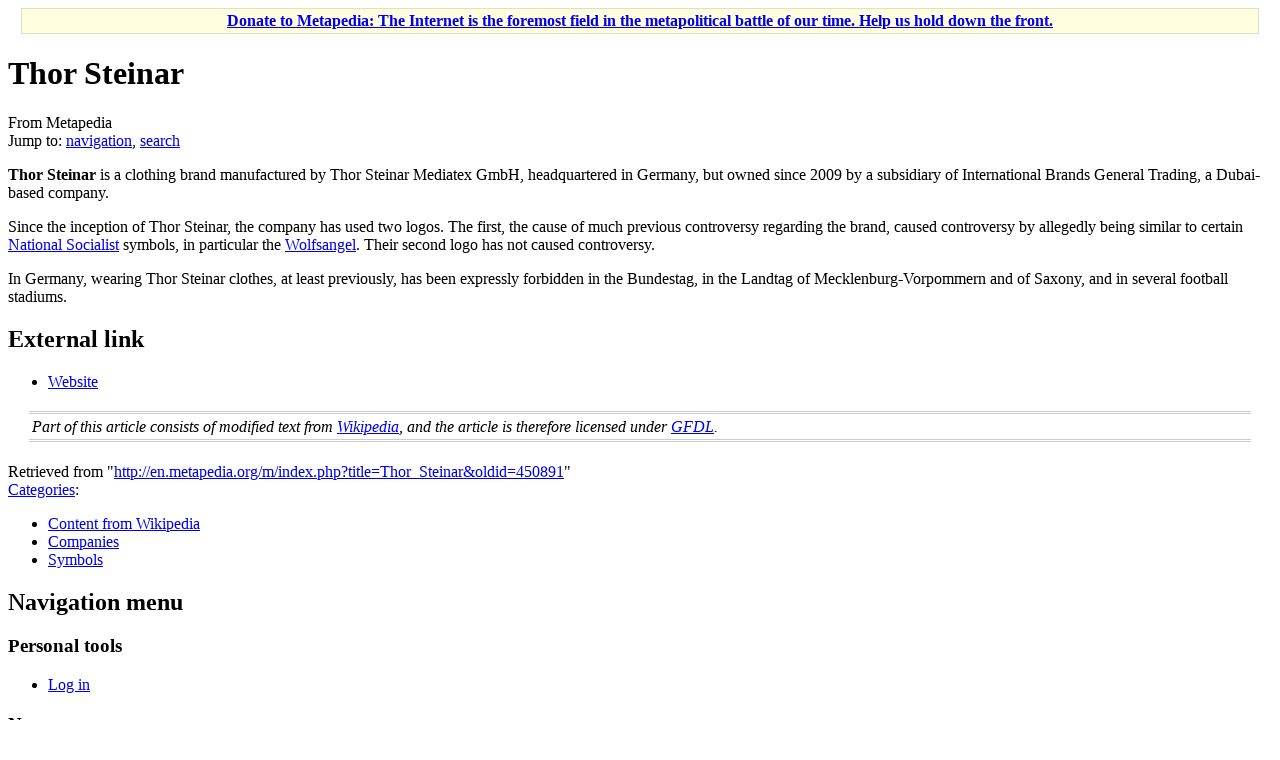

--- FILE ---
content_type: text/html; charset=UTF-8
request_url: https://en.metapedia.org/wiki/Thor_Steinar
body_size: 5382
content:
<!DOCTYPE html>
<html class="client-nojs" lang="en" dir="ltr">
<head>
<meta charset="UTF-8"/>
<title>Thor Steinar - Metapedia</title>
<script>document.documentElement.className = document.documentElement.className.replace( /(^|\s)client-nojs(\s|$)/, "$1client-js$2" );</script>
<script>(window.RLQ=window.RLQ||[]).push(function(){mw.config.set({"wgCanonicalNamespace":"","wgCanonicalSpecialPageName":false,"wgNamespaceNumber":0,"wgPageName":"Thor_Steinar","wgTitle":"Thor Steinar","wgCurRevisionId":450891,"wgRevisionId":450891,"wgArticleId":1678,"wgIsArticle":true,"wgIsRedirect":false,"wgAction":"view","wgUserName":null,"wgUserGroups":["*"],"wgCategories":["Content from Wikipedia","Companies","Symbols"],"wgBreakFrames":false,"wgPageContentLanguage":"en","wgPageContentModel":"wikitext","wgSeparatorTransformTable":["",""],"wgDigitTransformTable":["",""],"wgDefaultDateFormat":"dmy","wgMonthNames":["","January","February","March","April","May","June","July","August","September","October","November","December"],"wgMonthNamesShort":["","Jan","Feb","Mar","Apr","May","Jun","Jul","Aug","Sep","Oct","Nov","Dec"],"wgRelevantPageName":"Thor_Steinar","wgRelevantArticleId":1678,"wgRequestId":"205105cf2b2d355189cf37ee","wgIsProbablyEditable":false,"wgRelevantPageIsProbablyEditable":false,"wgRestrictionEdit":[],"wgRestrictionMove":["sysop"],"wgPreferredVariant":"en","wgMFExpandAllSectionsUserOption":true,"wgMFEnableFontChanger":true,"wgMFDisplayWikibaseDescriptions":{"search":false,"nearby":false,"watchlist":false,"tagline":false}});mw.loader.state({"site.styles":"ready","noscript":"ready","user.styles":"ready","user":"ready","user.options":"ready","user.tokens":"loading","mediawiki.legacy.shared":"ready","mediawiki.legacy.commonPrint":"ready","mediawiki.sectionAnchor":"ready","mediawiki.skinning.interface":"ready","skins.vector.styles":"ready"});mw.loader.implement("user.tokens@16wzs2e",function($,jQuery,require,module){/*@nomin*/mw.user.tokens.set({"editToken":"+\\","patrolToken":"+\\","watchToken":"+\\","csrfToken":"+\\"});
});mw.loader.load(["site","mediawiki.page.startup","mediawiki.user","mediawiki.hidpi","mediawiki.page.ready","mediawiki.searchSuggest","skins.vector.js"]);});</script>
<link rel="stylesheet" href="/m/load.php?debug=false&amp;lang=en&amp;modules=mediawiki.legacy.commonPrint%2Cshared%7Cmediawiki.sectionAnchor%7Cmediawiki.skinning.interface%7Cskins.vector.styles&amp;only=styles&amp;skin=vector"/>
<script async="" src="/m/load.php?debug=false&amp;lang=en&amp;modules=startup&amp;only=scripts&amp;skin=vector"></script>
<meta name="ResourceLoaderDynamicStyles" content=""/>
<link rel="stylesheet" href="/m/load.php?debug=false&amp;lang=en&amp;modules=site.styles&amp;only=styles&amp;skin=vector"/>
<meta name="generator" content="MediaWiki 1.31.1"/>
<link rel="shortcut icon" href="/favicon.ico"/>
<link rel="search" type="application/opensearchdescription+xml" href="/m/opensearch_desc.php" title="Metapedia (en)"/>
<link rel="EditURI" type="application/rsd+xml" href="http://en.metapedia.org/m/api.php?action=rsd"/>
<link rel="alternate" type="application/atom+xml" title="Metapedia Atom feed" href="/m/index.php?title=Special:RecentChanges&amp;feed=atom"/>
<!--[if lt IE 9]><script src="/m/load.php?debug=false&amp;lang=en&amp;modules=html5shiv&amp;only=scripts&amp;skin=vector&amp;sync=1"></script><![endif]-->
</head>
<body class="mediawiki ltr sitedir-ltr mw-hide-empty-elt ns-0 ns-subject page-Thor_Steinar rootpage-Thor_Steinar skin-vector action-view">		<div id="mw-page-base" class="noprint"></div>
		<div id="mw-head-base" class="noprint"></div>
		<div id="content" class="mw-body" role="main">
			<a id="top"></a>
			<div id="siteNotice" class="mw-body-content"><div id="localNotice" lang="en" dir="ltr"><div class="mw-parser-output"><table id="fundraising" class="plainlinks" style="margin-top:5px; text-align: center; background-color: #ffffe0; border: solid 1px #e0e0c0" width="98%" align="center">
<tr>
<td><b><a href="/wiki/Metapedia:Fundraiser" title="Metapedia:Fundraiser">Donate to Metapedia: The Internet is the foremost field in the metapolitical battle of our time. Help us hold down the front.</a></b>
</td></tr></table>
</div></div></div><div class="mw-indicators mw-body-content">
</div>
<h1 id="firstHeading" class="firstHeading" lang="en">Thor Steinar</h1>			<div id="bodyContent" class="mw-body-content">
				<div id="siteSub" class="noprint">From Metapedia</div>				<div id="contentSub"></div>
								<div id="jump-to-nav" class="mw-jump">
					Jump to:					<a href="#mw-head">navigation</a>, 					<a href="#p-search">search</a>
				</div>
				<div id="mw-content-text" lang="en" dir="ltr" class="mw-content-ltr"><div class="mw-parser-output"><p><b>Thor Steinar</b> is a clothing brand manufactured by Thor Steinar Mediatex GmbH, headquartered in Germany, but owned since 2009 by a subsidiary of International Brands General Trading, a Dubai-based company. 
</p><p>Since the inception of Thor Steinar, the company has used two logos. The first, the cause of much previous controversy regarding the brand, caused controversy by allegedly being similar to certain <a href="/wiki/National_Socialist" class="mw-redirect" title="National Socialist">National Socialist</a> symbols, in particular the <a href="/wiki/Wolfsangel" title="Wolfsangel">Wolfsangel</a>. Their second logo has not caused controversy. 
</p><p>In Germany, wearing Thor Steinar clothes, at least previously, has been expressly forbidden in the Bundestag, in the Landtag of Mecklenburg-Vorpommern and of Saxony, and in several football stadiums. 
</p>
<h2><span class="mw-headline" id="External_link">External link</span></h2>
<ul><li><a rel="nofollow" class="external text" href="http://www.thorsteinar.de/">Website</a></li></ul>
<div style="clear:both;"></div><div style="text-align: justify; margin: 1.3em; padding: 0.2em; border-top: 3px double #cccccc; border-bottom: 3px double #cccccc;"> <i>Part of this article consists of modified text from <a href="/wiki/Wikipedia" title="Wikipedia">Wikipedia</a>, and the article is therefore licensed under <a href="/wiki/Metapedia:GFDL" title="Metapedia:GFDL">GFDL</a>. </i></div>

<!-- 
NewPP limit report
Cached time: 20260121121612
Cache expiry: 86400
Dynamic content: false
CPU time usage: 0.004 seconds
Real time usage: 0.009 seconds
Preprocessor visited node count: 9/1000000
Preprocessor generated node count: 55/1000000
Post‐expand include size: 345/2097152 bytes
Template argument size: 0/2097152 bytes
Highest expansion depth: 3/40
Expensive parser function count: 0/100
Unstrip recursion depth: 0/20
Unstrip post‐expand size: 0/5000000 bytes
-->
<!--
Transclusion expansion time report (%,ms,calls,template)
100.00%    1.745      1 Template:Wikipedia
100.00%    1.745      1 -total
-->
</div>
<!-- Saved in parser cache with key metapedia_en:pcache:idhash:1678-0!canonical and timestamp 20260121121612 and revision id 450891
 -->
</div>					<div class="printfooter">
						Retrieved from "<a dir="ltr" href="http://en.metapedia.org/m/index.php?title=Thor_Steinar&amp;oldid=450891">http://en.metapedia.org/m/index.php?title=Thor_Steinar&amp;oldid=450891</a>"					</div>
				<div id="catlinks" class="catlinks" data-mw="interface"><div id="mw-normal-catlinks" class="mw-normal-catlinks"><a href="/wiki/Special:Categories" title="Special:Categories">Categories</a>: <ul><li><a href="/wiki/Category:Content_from_Wikipedia" title="Category:Content from Wikipedia">Content from Wikipedia</a></li><li><a href="/wiki/Category:Companies" title="Category:Companies">Companies</a></li><li><a href="/wiki/Category:Symbols" title="Category:Symbols">Symbols</a></li></ul></div></div>				<div class="visualClear"></div>
							</div>
		</div>
		<div id="mw-navigation">
			<h2>Navigation menu</h2>
			<div id="mw-head">
									<div id="p-personal" role="navigation" class="" aria-labelledby="p-personal-label">
						<h3 id="p-personal-label">Personal tools</h3>
						<ul>
							<li id="pt-login"><a href="/m/index.php?title=Special:UserLogin&amp;returnto=Thor+Steinar" title="You are encouraged to log in; however, it is not mandatory [o]" accesskey="o">Log in</a></li>						</ul>
					</div>
									<div id="left-navigation">
										<div id="p-namespaces" role="navigation" class="vectorTabs" aria-labelledby="p-namespaces-label">
						<h3 id="p-namespaces-label">Namespaces</h3>
						<ul>
							<li id="ca-nstab-main" class="selected"><span><a href="/wiki/Thor_Steinar" title="View the content page [c]" accesskey="c">Page</a></span></li><li id="ca-talk" class="new"><span><a href="/m/index.php?title=Talk:Thor_Steinar&amp;action=edit&amp;redlink=1" rel="discussion" title="Discussion about the content page (page does not exist) [t]" accesskey="t">Discussion</a></span></li>						</ul>
					</div>
										<div id="p-variants" role="navigation" class="vectorMenu emptyPortlet" aria-labelledby="p-variants-label">
												<input type="checkbox" class="vectorMenuCheckbox" aria-labelledby="p-variants-label" />
						<h3 id="p-variants-label">
							<span>Variants</span>
						</h3>
						<div class="menu">
							<ul>
															</ul>
						</div>
					</div>
									</div>
				<div id="right-navigation">
										<div id="p-views" role="navigation" class="vectorTabs" aria-labelledby="p-views-label">
						<h3 id="p-views-label">Views</h3>
						<ul>
							<li id="ca-view" class="collapsible selected"><span><a href="/wiki/Thor_Steinar">Read</a></span></li><li id="ca-viewsource" class="collapsible"><span><a href="/m/index.php?title=Thor_Steinar&amp;action=edit" title="This page is protected.&#10;You can view its source [e]" accesskey="e">View source</a></span></li><li id="ca-history" class="collapsible"><span><a href="/m/index.php?title=Thor_Steinar&amp;action=history" title="Past revisions of this page [h]" accesskey="h">View history</a></span></li>						</ul>
					</div>
										<div id="p-cactions" role="navigation" class="vectorMenu emptyPortlet" aria-labelledby="p-cactions-label">
						<input type="checkbox" class="vectorMenuCheckbox" aria-labelledby="p-cactions-label" />
						<h3 id="p-cactions-label"><span>More</span></h3>
						<div class="menu">
							<ul>
															</ul>
						</div>
					</div>
										<div id="p-search" role="search">
						<h3>
							<label for="searchInput">Search</label>
						</h3>
						<form action="/m/index.php" id="searchform">
							<div id="simpleSearch">
								<input type="search" name="search" placeholder="Search Metapedia" title="Search Metapedia [f]" accesskey="f" id="searchInput"/><input type="hidden" value="Special:Search" name="title"/><input type="submit" name="fulltext" value="Search" title="Search the pages for this text" id="mw-searchButton" class="searchButton mw-fallbackSearchButton"/><input type="submit" name="go" value="Go" title="Go to a page with this exact name if it exists" id="searchButton" class="searchButton"/>							</div>
						</form>
					</div>
									</div>
			</div>
			<div id="mw-panel">
				<div id="p-logo" role="banner"><a class="mw-wiki-logo" href="/wiki/Main_Page"  title="Visit the main page"></a></div>
						<div class="portal" role="navigation" id="p-navigation" aria-labelledby="p-navigation-label">
			<h3 id="p-navigation-label">Navigation</h3>
			<div class="body">
								<ul>
					<li id="n-mainpage-description"><a href="/wiki/Main_Page" title="Visit the main page [z]" accesskey="z">Main page</a></li><li id="n-portal"><a href="/wiki/Metapedia:Community_portal" title="About the project, what you can do, where to find things">Community portal</a></li><li id="n-recentchanges"><a href="/wiki/Special:RecentChanges" title="A list of recent changes in the wiki [r]" accesskey="r">Recent changes</a></li><li id="n-randompage"><a href="/wiki/Special:Random" title="Load a random page [x]" accesskey="x">Random page</a></li><li id="n-help"><a href="https://www.mediawiki.org/wiki/Special:MyLanguage/Help:Contents" title="The place to find out">Help</a></li><li id="n-Donate"><a href="/wiki/Metapedia:Fundraiser">Donate</a></li>				</ul>
							</div>
		</div>
			<div class="portal" role="navigation" id="p-tb" aria-labelledby="p-tb-label">
			<h3 id="p-tb-label">Tools</h3>
			<div class="body">
								<ul>
					<li id="t-whatlinkshere"><a href="/wiki/Special:WhatLinksHere/Thor_Steinar" title="A list of all wiki pages that link here [j]" accesskey="j">What links here</a></li><li id="t-recentchangeslinked"><a href="/wiki/Special:RecentChangesLinked/Thor_Steinar" rel="nofollow" title="Recent changes in pages linked from this page [k]" accesskey="k">Related changes</a></li><li id="t-specialpages"><a href="/wiki/Special:SpecialPages" title="A list of all special pages [q]" accesskey="q">Special pages</a></li><li id="t-print"><a href="/m/index.php?title=Thor_Steinar&amp;printable=yes" rel="alternate" title="Printable version of this page [p]" accesskey="p">Printable version</a></li><li id="t-permalink"><a href="/m/index.php?title=Thor_Steinar&amp;oldid=450891" title="Permanent link to this revision of the page">Permanent link</a></li><li id="t-info"><a href="/m/index.php?title=Thor_Steinar&amp;action=info" title="More information about this page">Page information</a></li>				</ul>
							</div>
		</div>
			<div class="portal" role="navigation" id="p-lang" aria-labelledby="p-lang-label">
			<h3 id="p-lang-label">In other languages</h3>
			<div class="body">
								<ul>
					<li class="interlanguage-link interwiki-cs"><a href="http://cs.metapedia.org/wiki/Thor_Steinar" title="Thor Steinar – čeština" lang="cs" hreflang="cs" class="interlanguage-link-target">Čeština</a></li><li class="interlanguage-link interwiki-de"><a href="http://de.metapedia.org/wiki/Thor_Steinar" title="Thor Steinar – Deutsch" lang="de" hreflang="de" class="interlanguage-link-target">Deutsch</a></li><li class="interlanguage-link interwiki-fr"><a href="http://fr.metapedia.org/wiki/Thor_Steinar" title="Thor Steinar – français" lang="fr" hreflang="fr" class="interlanguage-link-target">Français</a></li><li class="interlanguage-link interwiki-sv"><a href="http://sv.metapedia.org/wiki/Thor_Steinar" title="Thor Steinar – svenska" lang="sv" hreflang="sv" class="interlanguage-link-target">Svenska</a></li>				</ul>
							</div>
		</div>
				</div>
		</div>
				<div id="footer" role="contentinfo">
						<ul id="footer-info">
								<li id="footer-info-lastmod"> This page was last edited on 27 December 2020, at 12:48.</li>
							</ul>
						<ul id="footer-places">
								<li id="footer-places-privacy"><a href="/wiki/Metapedia:Privacy_policy" title="Metapedia:Privacy policy">Privacy policy</a></li>
								<li id="footer-places-about"><a href="/wiki/Metapedia:About" class="mw-redirect" title="Metapedia:About">About Metapedia</a></li>
								<li id="footer-places-disclaimer"><a href="/wiki/Metapedia:General_disclaimer" title="Metapedia:General disclaimer">Disclaimers</a></li>
								<li id="footer-places-mobileview"><a href="http://en.metapedia.org/m/index.php?title=Thor_Steinar&amp;mobileaction=toggle_view_mobile" class="noprint stopMobileRedirectToggle">Mobile view</a></li>
							</ul>
										<ul id="footer-icons" class="noprint">
										<li id="footer-poweredbyico">
						<a href="//www.mediawiki.org/"><img src="/m/resources/assets/poweredby_mediawiki_88x31.png" alt="Powered by MediaWiki" srcset="/m/resources/assets/poweredby_mediawiki_132x47.png 1.5x, /m/resources/assets/poweredby_mediawiki_176x62.png 2x" width="88" height="31"/></a>					</li>
									</ul>
						<div style="clear: both;"></div>
		</div>
		<script>(window.RLQ=window.RLQ||[]).push(function(){mw.config.set({"wgPageParseReport":{"limitreport":{"cputime":"0.004","walltime":"0.009","ppvisitednodes":{"value":9,"limit":1000000},"ppgeneratednodes":{"value":55,"limit":1000000},"postexpandincludesize":{"value":345,"limit":2097152},"templateargumentsize":{"value":0,"limit":2097152},"expansiondepth":{"value":3,"limit":40},"expensivefunctioncount":{"value":0,"limit":100},"unstrip-depth":{"value":0,"limit":20},"unstrip-size":{"value":0,"limit":5000000},"timingprofile":["100.00%    1.745      1 Template:Wikipedia","100.00%    1.745      1 -total"]},"cachereport":{"timestamp":"20260121121612","ttl":86400,"transientcontent":false}}});});</script><script>(window.RLQ=window.RLQ||[]).push(function(){mw.config.set({"wgBackendResponseTime":47});});</script>
	</body>
</html>
